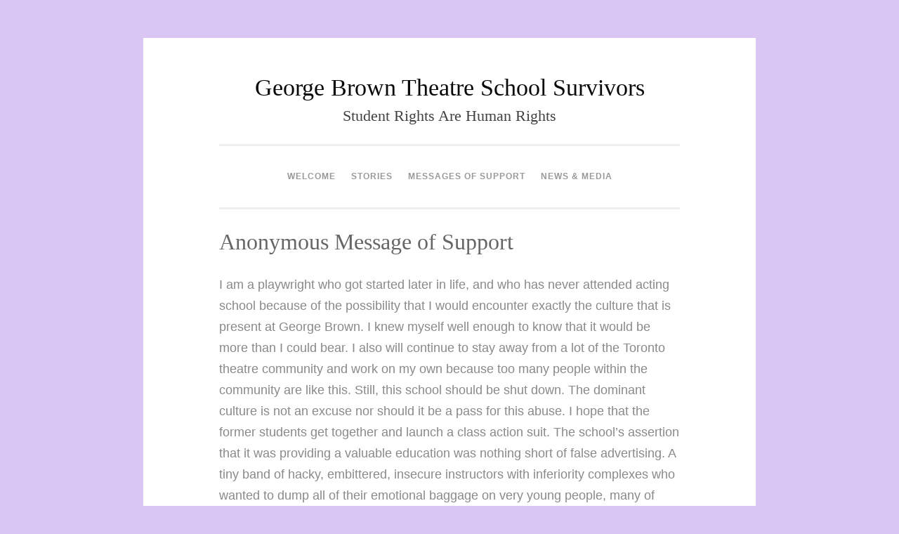

--- FILE ---
content_type: text/css
request_url: https://gbsurvivors.org/wp-content/themes/penscratch-2-wpcom/style.css?ver=6.1.9
body_size: 9266
content:
/*
Theme Name: Penscratch 2
Theme URI: https://wordpress.com/themes/penscratch-2/
Description: A clean, responsive writing theme with support for custom logos, featured images, fancy pull quotes, and more.
Version: 1.0.1
Author: Automattic
Author URI: https://wordpress.com/themes/
License: GNU General Public License v2 or later
License URI: http://www.gnu.org/licenses/gpl-2.0.html
Text Domain: penscratch
*/

/* =Reset
-------------------------------------------------------------- */
html,
body,
div,
span,
applet,
object,
iframe,
h1,
h2,
h3,
h4,
h5,
h6,
p,
blockquote,
pre,
a,
abbr,
acronym,
address,
big,
cite,
code,
del,
dfn,
em,
font,
ins,
kbd,
q,
s,
samp,
small,
strike,
strong,
sub,
sup,
tt,
var,
dl,
dt,
dd,
ol,
ul,
li,
fieldset,
form,
label,
legend,
table,
caption,
tbody,
tfoot,
thead,
tr,
th,
td,
th {
	font-family: inherit;
	font-size: 100%;
	font-weight: inherit;
	font-style: inherit;
	margin: 0;
	padding: 0;
	vertical-align: baseline;
	border: 0;
	outline: 0;
}

html {
	font-size: 62.5%;
	/* Corrects text resizing oddly in IE6/7 when body font-size is set using em units http://clagnut.com/blog/4/#c790 */

	overflow-y: scroll;
	/* Keeps page centered in all browsers regardless of content height */

	-webkit-text-size-adjust: 100%;
	/* Prevents iOS text size adjust after orientation change, without disabling user zoom */
		-ms-text-size-adjust: 100%;
	/* www.456bereastreet.com/archive/201012/controlling_text_size_in_safari_for_ios_without_disabling_user_zoom/ */
}

*,
*:before,
*:after {
	/* apply a natural box layout model to all elements; see http://www.paulirish.com/2012/box-sizing-border-box-ftw/ */
	-webkit-box-sizing: border-box;
	/* Not needed for modern webkit but still used by Blackberry Browser 7.0; see http://caniuse.com/#search=box-sizing */
	   -moz-box-sizing: border-box;
	/* Still needed for Firefox 28; see http://caniuse.com/#search=box-sizing */
			box-sizing: border-box;
}

body {
	background: #fff;
}

article,
aside,
details,
figcaption,
figure,
footer,
header,
main,
nav,
section {
	display: block;
}

ol,
ul {
	list-style: none;
}

table {
	border-spacing: 0;
	/* tables still need 'cellspacing="0"' in the markup */
	border-collapse: separate;
}

caption,
th,
td,
th {
	font-weight: normal;
	text-align: left;
}

blockquote:before,
blockquote:after,
q:before,
q:after {
	content: '';
}

blockquote,
q {
	quotes: '' '';
}

a:focus {
	outline: thin dotted;
}

a:hover,
a:active {
	outline: 0;
}

a img {
	border: 0;
}

/* =Rebuild
----------------------------------------------- */
* html {
	font-size: 100%;
}

html {
	font-size: 16px;
	line-height: 1.5em;
}

body,
button,
input,
select,
textarea {
	font-family: Georgia, 'Bitstream Charter', serif;
	font-size: 16px;
	font-weight: 400;
	color: #404040;
}

/* Headings */
h1,
h2,
h3,
h4,
h5,
h6 {
	clear: both;
}

/* Text elements */
p {
	margin-bottom: 24px;
}

ul,
ol {
	margin: 0 0 24px 36px;
}

ul {
	list-style: disc;
}

ol {
	list-style: decimal;
}

li > ul,
li > ol {
	margin-bottom: 0;
	margin-left: 24px;
}

dt {
	font-weight: 600;
}

dd {
	margin: 0 24px 24px;
}

b,
strong {
	font-weight: 600;
}

dfn,
cite,
em,
i {
	font-style: italic;
}

blockquote {
	margin: 0 24px;
}

address {
	margin: 0 0 24px;
}

pre {
	font-family: 'Courier 10 Pitch', Courier, monospace;
	font-size: .9375em;
	line-height: 1.6em;
	overflow: auto;
	max-width: 100%;
	margin-top: -2px;
	margin-bottom: 24px;
	padding: 24px;
	background: rgba(119, 119, 119, .5);
}

code,
kbd,
tt,
var {
	font-family: Monaco, Consolas, 'Andale Mono', 'DejaVu Sans Mono', monospace;
	font-size: .875em;
	line-height: 1.71429em;
}

abbr,
acronym {
	cursor: help;
	border-bottom: 1px dotted #666;
}

mark,
ins {
	text-decoration: none;
	background: #fff9c0;
}

sup,
sub {
	font-size: 75%;
	line-height: 0;
	position: relative;
	height: 0;
	vertical-align: baseline;
}

sup {
	bottom: 1ex;
}

sub {
	top: .5ex;
}

small {
	font-size: 75%;
}

big {
	font-size: 125%;
}

figure {
	margin: 0;
}

table {
	width: 100%;
	margin: 0 0 24px;
}

th {
	font-weight: bold;
}

img {
	/* Make sure images are scaled correctly. */
	max-width: 100%;
	height: auto;
	/* Adhere to container width. */
}

/* Alignment */
.alignleft {
	display: inline;
	float: left;
	margin-right: 24px;
}

.alignright {
	display: inline;
	float: right;
	margin-left: 24px;
}

.aligncenter {
	display: block;
	clear: both;
	margin: 0 auto;
}

/* Text meant only for screen readers */
.screen-reader-text {
	position: absolute !important;
	clip: rect(1px, 1px, 1px, 1px);
}

.screen-reader-text:focus {
	font-weight: 600;
	line-height: 24px;
	position: absolute !important;
	z-index: 100000; /* Above WP toolbar. */
	top: 24px;
	left: 24px;
	display: inline-block;
	clip: auto !important;
	padding: 24px;
	border: 1px solid #000;
	background-color: #fff;
	-webkit-box-shadow: rgba(0, 0, 0, .6) 2px 2px 10px;
	   -moz-box-shadow: rgba(0, 0, 0, .6) 2px 2px 10px;
			box-shadow: rgba(0, 0, 0, .6) 2px 2px 10px;
}

/* Clearing */
.clear:before,
.clear:after {
	display: table;
	content: '';
}

.clear:after {
	clear: both;
}

.entry-content:before,
.entry-content:after {
	display: table;
	content: '';
}

.entry-content:after {
	clear: both;
}

.comment-content:before,
.comment-content:after {
	display: table;
	content: '';
}

.comment-content:after {
	clear: both;
}

.site-header:before,
.site-header:after {
	display: table;
	content: '';
}

.site-header:after {
	clear: both;
}

.site-content:before,
.site-content:after {
	display: table;
	content: '';
}

.site-content:after {
	clear: both;
}

.site-footer:before,
.site-footer:after {
	display: table;
	content: '';
}

.site-footer:after {
	clear: both;
}

/* =Forms
----------------------------------------------- */
button,
input,
select,
textarea {
	margin: 0;
	/* Addresses margins set differently in IE6/7, F3, S5, Chrome */

	vertical-align: baseline;
	/* Improves appearance and consistency in all browsers */

	*vertical-align: middle;
	/* Improves appearance and consistency in all browsers */
}

button,
input[type='button'],
input[type='reset'],
input[type='submit'] {
	cursor: pointer;
	color: rgba(0, 0, 0, .8);
	border: 1px solid #ccc;
	border-color: #ccc #ccc #bbb #ccc;
	border-radius: 3px;
	background: #e6e6e6;
	box-shadow: inset 0 1px 0 rgba(255, 255, 255, .5), inset 0 15px 17px rgba(255, 255, 255, .5), inset 0 -5px 12px rgba(0, 0, 0, .05);
	/* Corrects inability to style clickable 'input' types in iOS */
	text-shadow: 0 1px 0 rgba(255, 255, 255, .8);
	/* Improves usability and consistency of cursor style between image-type 'input' and others */

	-webkit-appearance: button;
}

button:hover,
input[type='button']:hover,
input[type='reset']:hover,
input[type='submit']:hover {
	border-color: #ccc #bbb #aaa #bbb;
	box-shadow: inset 0 1px 0 rgba(255, 255, 255, .8), inset 0 15px 17px rgba(255, 255, 255, .8), inset 0 -5px 12px rgba(0, 0, 0, .02);
}

button:focus,
input[type='button']:focus,
input[type='reset']:focus,
input[type='submit']:focus,
button:active,
input[type='button']:active,
input[type='reset']:active,
input[type='submit']:active {
	border-color: #aaa #bbb #bbb #bbb;
	box-shadow: inset 0 -1px 0 rgba(255, 255, 255, .5), inset 0 2px 5px rgba(0, 0, 0, .15);
}

input[type='checkbox'],
input[type='radio'] {
	padding: 0;
	/* Addresses excess padding in IE8/9 */
}

input[type='search'] {
	/* Addresses appearance set to searchfield in S5, Chrome */
	-webkit-box-sizing: content-box;
	/* Addresses box sizing set to border-box in S5, Chrome (include -moz to future-proof) */
	   -moz-box-sizing: content-box;
			box-sizing: content-box;
			-webkit-appearance: textfield;
}

input[type='search']::-webkit-search-decoration {
	/* Corrects inner padding displayed oddly in S5, Chrome on OSX */
	-webkit-appearance: none;
}

button::-moz-focus-inner,
input::-moz-focus-inner {
	padding: 0;
	/* Corrects inner padding and border displayed oddly in FF3 www.sitepen.com/blog/2008/05/14/the-devils-in-the-details-fixing-dojos-toolbar-buttons/ */

	border: 0;
}

input[type='text'],
input[type='email'],
input[type='url'],
input[type='password'],
input[type='search'],
textarea {
	color: #666;
	border: 1px solid #ccc;
	border-radius: 3px;
}

input[type='text']:focus,
input[type='email']:focus,
input[type='url']:focus,
input[type='password']:focus,
input[type='search']:focus,
textarea:focus {
	color: #111;
}

input[type='text'],
input[type='email'],
input[type='url'],
input[type='password'],
input[type='search'] {
	padding: 3px;
}

textarea {
	overflow: auto;
	/* Improves readability and alignment in all browsers */

	width: 98%;
	/* Removes default vertical scrollbar in IE6/7/8/9 */
	padding-left: 3px;
	vertical-align: top;
}

* html {
	font-size: 100%;
}

html {
	font-size: 16px;
	line-height: 1.7em;
}

/* =Global */
body {
	background-color: #eee;
	font-family: "Roboto Slab", Georgia, Times, serif;
	font-size: 15px;
	font-weight: 300;
	line-height: 27px;
	color: #666;
}

/* Alignment */
.alignleft {
	display: inline;
	float: left;
	margin: 14px 27px 14px 0;
}

.alignright {
	display: inline;
	float: right;
	margin: 14px 0 14px 27px;
}

.aligncenter {
	display: block;
	clear: both;
	margin: 14px auto;
}

.alignnone {
	margin-top: 14px;
	margin-bottom: 14px;
}

/* Headings */
h1,
h2,
h3,
h4,
h5,
h6 {
	color: #666;
	font-family: "Roboto Slab", Georgia, Times, serif;
}
h1 {
	font-size: 28px;
	font-weight: normal;
	margin: 27px 0;
}

h2 {
	font-size: 20px;
	font-weight: normal;
	margin: 27px 0;
}

h3,
#respond h3 {
	font-size: 20px;
	font-weight: normal;
	margin: 27px 0;
}

h4 {
	font-size: 16px;
	font-weight: normal;
	margin: 27px 0;
}

h5 {
	font-size: 16px;
	font-weight: normal;
	margin: 27px 0;
}

h6 {
	font-size: 14px;
	font-weight: normal;
	margin: 27px 0;
}

hr {
	height: 0;
	margin-top: -1px;
	margin-bottom: 24px;
	padding-top: 24px;
	border: 1px solid #ccc;
	border-width: 0 0 1px 0;
	clear: both;
}

/* Text elements */
p {
	margin-bottom: 27px;
}

ul {
	margin: 0 0 27px 27px;
	list-style: disc;
}
ul ul {
	list-style: square;
}
ul ul ul {
	list-style: circle;
}

ol {
	margin: 0 0 27px 27px;
	list-style: decimal;
}
ol ol {
	list-style: lower-alpha;
}
ol ol ol {
	list-style: lower-roman;
}

li > ul,
li > ol {
	margin-bottom: 0;
	margin-left: 27px;
}

dt {
	font-weight: 400;
}

dd {
	margin: 14px 0 14px 27px;
}

b,
strong {
	font-weight: bold;
}

dfn,
cite,
em,
i {
	font-style: italic;
}

blockquote {
	margin: 0 0 27px;
	padding-left: 48px;
	position: relative;
	color: #999;
}
blockquote:before {
	font-family: Baskerville, Georgia, serif;
	font-size: 48px;
	font-weight: bold;
	color: #eee;
	content: "\201D";
	display: block;
	position: absolute;
	top: 16px;
	left: 0;
	transform: scaleX(-1);
}
blockquote blockquote {
	font-size: inherit;
}
blockquote cite {
	display: block;
	font-size: inherit;
	font-weight: inherit;
	font-style: inherit;
	margin-top: 7px;
	width: 100%;
	text-align: right;
}

button,
input[type='button'],
input[type='reset'],
input[type='submit'],
.button,
.button:visited {
	font-family: "Roboto Slab", Georgia, Times, serif;
	box-sizing: border-box;
	padding: 10px 14px;
	-webkit-transition: all .3s ease-in-out;
			transition: all .3s ease-in-out;
	letter-spacing: 1px;
	text-transform: uppercase;
	color: #999;
	border: 3px solid #eee;
	background: white;
	box-shadow: none;
	text-shadow: none;
}
button:hover,
button:focus,
button:active,
input[type='button']:hover,
input[type='button']:focus,
input[type='button']:active,
input[type='reset']:hover,
input[type='reset']:focus,
input[type='reset']:active,
input[type='submit']:hover,
input[type='submit']:focus,
input[type='submit']:active,
.button:hover,
.button:focus,
.button:active {
	-webkit-transition: all .3s ease-in-out;
			transition: all .3s ease-in-out;
	color: #1c7c7c;
	border-color: #1c7c7c;
	box-shadow: none;
}

input[type='text'],
input[type='email'],
input[type='url'],
input[type='password'],
input[type='search'] {
	-webkit-box-sizing: border-box;
	   -moz-box-sizing: border-box;
			box-sizing: border-box;
	max-width: 100%;
	padding: 12px;
	border: 1px solid #eee;
}
input[type='text']:active,
input[type='text']:focus,
input[type='email']:active,
input[type='email']:focus,
input[type='url']:active,
input[type='url']:focus,
input[type='password']:active,
input[type='password']:focus,
input[type='search']:active,
input[type='search']:focus {
	border-color: #d4d4d4;
	outline: none;
	background: white;
}

textarea {
	-webkit-box-sizing: border-box;
	   -moz-box-sizing: border-box;
			box-sizing: border-box;
	max-width: 100%;
	padding: 12px;
	border: 1px solid #eee;
}
textarea:active,
textarea:focus {
	border-color: #d4d4d4;
	outline: none;
}

address {
	font-style: italic;
	margin-bottom: 27px;
}

pre {
	background: transparent;
	color: #666;
	font-family: "Roboto Slab", Georgia, Times, serif;
	font-size: 15px;
	font-weight: 300;
	line-height: 27px;
	overflow: auto;
	max-width: 100%;
	margin-bottom: 27px;
	padding: 0;
}

code,
kbd,
tt,
var {
	font: 14px Monaco, Consolas, 'Andale Mono', 'DejaVu Sans Mono', monospace;
	font-size: 1em;
	line-height: 2.09231em;
}

abbr,
acronym {
	margin-bottom: 26px;
	cursor: help;
	border-bottom: 1px dotted #eee;
}

mark,
ins {
	text-decoration: none;
	background: fff9c0;
}

sup,
sub {
	font-size: .8125em;
	line-height: 2.09231em;
	line-height: 0;
	position: relative;
	height: 0;
	vertical-align: baseline;
}

sup {
	bottom: 1ex;
}

sub {
	top: .5ex;
}

small {
	font-size: .8125em;
	line-height: 2.09231em;
}

big {
	font-size: 1.2em;
	line-height: 1.36em;
}

figure {
	margin: 0;
}

table {
	width: 100%;
	margin-bottom: 27px;
}

td,
th {
	padding: 7px 3px 6px;
	border-collapse: collapse;
	border-bottom: 1px solid #eee;
}

th {
	font-weight: bold;
	padding-bottom: 4px;
	letter-spacing: 1px;
	text-transform: uppercase;
	border-bottom-width: 3px;
}

img {
	max-width: 100%;
	height: auto;
}

/* Links */
a {
	-webkit-transition: all .2s ease-in-out;
	   -moz-transition: all .2s ease-in-out;
		 -o-transition: all .2s ease-in-out;
			transition: all .2s ease-in-out;
	text-decoration: none;
	color: #1c7c7c;
}
a:visited {
	color: #1c7c7c;
}
a:hover,
a:focus,
a:active {
	-webkit-transition: all .2s ease-in-out;
	   -moz-transition: all .2s ease-in-out;
		 -o-transition: all .2s ease-in-out;
			transition: all .2s ease-in-out;
			color: #999;
}

/* =Layout */
.site {
	margin: 14px;
	padding: 27px;
	background: white;
}
.site-footer {
	width: 100%;
}
.site-info-wrapper {
	clear: both;
	border-top: 3px solid #eee;
	margin: 24px 0 0;
	padding: 14px 0 0;
}
.site-info {
	text-align: center;
	letter-spacing: 1px;
	text-transform: uppercase;
	color: #999;
	font-size: .8125em;
	line-height: 2.09231em;
}
.site-info a {
	text-decoration: none;
	color: #999;
}
.site-info a:hover {
	color: #1c7c7c;
}
.site-info .sep {
	display: block;
	visibility: hidden;
	clear: both;
	height: 0;
	margin: 0;
}

.site-content {
	word-wrap: break-word;
}

.site-content .widget-area {
	margin-top: 27px;
	padding-top: 24px;
	border-top: 3px solid #eee;
}

/* =Header */
.site-header {
	margin: 0 0 27px;
	padding: 0 0 24px;
	border-bottom: 3px solid #eee;
}
.custom-logo {
	display: block;
	width: auto;
	max-height: 200px;
	margin: 0 auto 14px;
}
.custom-header {
	display: block;
	margin: 0 auto;
	margin-bottom: 27px;
	border-radius: 5px;
}

.site-branding {
	clear: both;
	margin-bottom: 14px;
	text-align: center;
}

.site-title {
	font-size: 27px;
	font-weight: normal;
	line-height: 1;
	position: relative;
	z-index: 2;
	display: inline-block;
	clear: none;
	margin: 0;
}
.site-title a {
	text-decoration: none;
	color: #666;
}

.site-description {
	color: #999;
	font-size: 16px;
	font-weight: 300;
	letter-spacing: 0;
	margin: 7px auto;
	text-align: center;
}

/* =Menu */
.main-navigation {
	border-top: 3px solid #eee;
	font-weight: normal;
	position: relative;
	display: block;
	letter-spacing: 1px;
	margin-top: 27px;
	padding-top: 24px;
	text-transform: uppercase;
	z-index: 1;
}
.main-navigation ul {
	clear: both;
	margin: 0;
	padding-left: 0;
	list-style: none;
}
.main-navigation li {
	position: relative;
	display: block;
}
.main-navigation li:hover > a {
	color: #1c7c7c;
}
.main-navigation a,
.main-navigation a:visited {
	display: block;
	padding: 14px 0 14px;
	text-decoration: none;
	color: #999;
	border-bottom: 1px solid #eee;
}
.main-navigation ul:first-child > li:last-of-type a {
	border-bottom: 0;
}

.current_page_item a,
.current-menu-item a,
.current_page_item a:visited,
.current-menu-item a:visited {
	color: #1c7c7c;
}

/* Small menu */
.menu-toggle,
.main-navigation.toggled .nav-menu {
	display: block;
}

.menu-toggle {
	margin: 0 auto;
	position: relative;
	padding: 5px 7px;
	border: 1px solid #eee;
}

.menu-toggle svg {
	width: 16px;
	margin-right: 4px;
	height: auto;
	vertical-align: middle;
	position: relative;
	top: -2px;
}

#menu-icon {
	fill: #999;
	-webkit-transition: all .3s ease-in-out;
			transition: all .3s ease-in-out;
}

.menu-toggle:hover #menu-icon {
	fill: #1c7c7c;
}

.toggled .menu-toggle {
	color: #1c7c7c;
	border-color: #1c7c7c;
}

.toggled #menu-icon {
	fill: #1c7c7c;
}

.main-navigation ul:first-child {
	display: none;
}
.main-navigation ul ul li a {
	padding-left: 14px;
}
.main-navigation ul ul ul li a {
	padding-left: 28px;
}
.main-navigation ul ul ul ul li a {
	padding-left: 42px;
}

/* =Content */
.hentry {
	position: relative;
	margin: 0 0 53px;
	padding: 0 0 27px;
	border-bottom: 1px solid #eee;
}

.site-main .hentry:last-of-type {
	border-bottom: 0;
	margin-bottom: 0;
}

.byline,
.updated {
	display: none;
}

.single .byline,
.group-blog .byline {
	display: inline;
}

.attachment-penscratch-2-featured {
	margin: 14px 0 0;
	-webkit-transition: all .3s ease-in-out;
			transition: all .3s ease-in-out;
	opacity: 1;
	border-radius: 3px;
}

.hentry:hover .attachment-penscratch-2-featured {
	-webkit-transition: all .3s ease-in-out;
			transition: all .3s ease-in-out;
	opacity: .7;
}
.entry-footer,
.entry-meta {
	font-size: .8125em;
	font-weight: normal;
	line-height: 2.09231em;
	margin: 0 0 27px;
	letter-spacing: 1px;
	text-transform: uppercase;
	color: #999;
}
.entry-footer a,
.entry-meta a,
.entry-footer a:visited,
.entry-meta a:visited {
	color: #999;
}
.entry-footer a:hover,
.entry-meta a:hover {
	color: #1c7c7c;
}

.entry-title {
	font-size: 1.75em;
	line-height: 1.10em;
	line-height: 1.21429em;
	margin: 0 0 7px;
}
.entry-title a,
.entry-title a:visited {
	text-decoration: none;
	color: #666;
}
.entry-title a:hover {
	color: #1c7c7c;
}
.page .entry-title {
	margin: 0 0 27px;
}

.sep {
	margin: 0 3px;
}
.entry-author {
	border: 1px solid #eee;
	padding: 27px;
	margin: 27px 0 0;
}
.entry-author p:last-of-type {
	margin-bottom: 0;
}
.author-title {
	font-size: 1.2em;
	margin: 0 0 7px;
}
.author-link {
	clear: both;
	display: inline-block;
	font-style: italic;
}
.author-avatar {
	float: left;
	margin-right: 1.75em;
	width: 60px;
}
.author-title {
	clear: none;
}
.author-heading,
.author-bio {
	margin-left: 86px;
}
.page-links {
	clear: both;
	margin: 27px 0;
	word-spacing: 7px;
}

.page-title {
	font-size: 18px;
	line-height: 1.36em;
	margin: 0;
	padding-bottom: 14px;
	letter-spacing: 1px;
	color: #999;
	border-bottom: 1px solid #eee;
}

.page-header {
	margin-bottom: 27px;
}

.taxonomy-description {
	font-style: italic;
	margin-top: 27px;
}

/* =Media */
.entry-content img.wp-smiley,
.comment-content img.wp-smiley {
	margin-top: 0;
	margin-bottom: 0;
	padding: 0;
	border: none;
}

.wp-caption {
	max-width: 100%;
	margin-bottom: 27px;
}
.wp-caption img[class*='wp-image-'] {
	display: block;
	max-width: 100%;
	margin: 0 auto;
}

.wp-caption-text {
	font-size: .8125em;
	line-height: 1.5675em;
	margin: 14px 0;
	padding: 0 1%;
}

.site-content .gallery {
	margin-bottom: 27px;
}
.site-content .gallery a img {
	max-width: 90%;
	height: auto;
}
.site-content .gallery dd {
	margin: 0;
}

/* Gallery column widths */
.gallery-columns-1 .gallery-item {
	width: 100%;
}

.gallery-columns-2 .gallery-item {
	width: 50%;
}

.gallery-columns-3 .gallery-item {
	width: 33.33%;
}

.gallery-columns-4 .gallery-item {
	width: 25%;
}

.gallery-columns-5 .gallery-item {
	width: 20%;
}

.gallery-columns-6 .gallery-item {
	width: 16.667%;
}

.gallery-columns-7 .gallery-item {
	width: 14%;
}

.gallery-columns-8 .gallery-item {
	width: 12.5%;
}

.gallery-columns-9 .gallery-item {
	width: 11.11%;
}

.site-content .gallery-columns-1.gallery a img {
	max-width: 100%;
}

.gallery-item {
	display: inline-block;
	margin-bottom: 14px;
	text-align: center;
	vertical-align: top;
}
.gallery-item img {
	padding: 3px;
	border: 1px solid #eee;
	border-radius: 3px;
}

.gallery-caption {
	font-size: .8125em;
	line-height: 2.09231em;
	line-height: 2.09231em;
	max-width: 90%;
	margin: 0 auto;
}

/* Make sure embeds and iframes fit their containers */
embed,
iframe,
object {
	max-width: 100%;
}

/* =Navigation */
.site-main .post-navigation,
.site-main .paging-navigation {
	font-size: .8125em;
	font-style: italic;
	line-height: 2.09231em;
	line-height: 1.5;
	overflow: hidden;
	width: 100%;
	margin: 0;
	padding: 12px 0;
	border-top: 1px solid #eee;
	border-bottom: 1px solid #eee;
}
.site-main .post-navigation .meta-nav,
.site-main .paging-navigation .meta-nav {
	clear: both;
	color: #1c7c7c;
	display: block;
	font-style: normal;
	letter-spacing: 1px;
	text-transform: uppercase;
}
.site-main .post-navigation .nav-previous a,
.site-main .paging-navigation .nav-previous a {
	color: #aaa;
	position: relative;
	float: left;
	width: 50%;
	text-decoration: none;
}
.site-main .post-navigation .nav-next a,
.site-main .paging-navigation .nav-next a {
	color: #aaa;
	position: relative;
	float: right;
	width: 50%;
	text-align: right;
	text-decoration: none;
}

.site-main .post-navigation a,
.site-main .paging-navigation a {
	color: #aaa;
}
.site-main .post-navigation a:hover,
.site-main .paging-navigation a:hover {
	color: #666;
}

.comment-navigation:before,
.comment-navigation:after {
	display: table;
	content: '';
}

.comment-navigation:after {
	clear: both;
}

.site-main .comment-navigation {
	font-size: .8125em;
	line-height: 2.09231em;
	line-height: 1.5;
	clear: both;
	width: 100%;
	margin: 27px 0;
	padding: 12px 0;
	letter-spacing: 1px;
	text-transform: uppercase;
	border-top: 1px solid #eee;
	border-bottom: 1px solid #eee;
}
.site-main .comment-navigation .nav-previous {
	position: relative;
	float: left;
	width: 50%;
	text-align: left;
}
.site-main .comment-navigation .nav-next {
	position: relative;
	float: right;
	width: 50%;
	text-align: right;
}

/* =Comments */

.comments-area {
	margin: 24px auto 0;
	border-top: 3px solid #eee;
}

.comments-title,
#respond h3 {
	font-size: 1.2em;
	line-height: 1.36em;
	color: #999;
}
.comments-title small,
.comment-reply-title small {
	float: right;
}

.comment-list,
.comment-list .children {
	list-style: none;
}

.comment-list {
	margin: 0;
}

.comment-list > .comment:first-of-type {
	padding-top: 0;
	border-top: 0;
}

.comment {
	margin-top: 26px;
	padding-top: 27px;
	border-top: 1px solid #eee;
}

.comment-meta {
	text-transform: uppercase;
}
.comment-meta a {
	color: #666;
}
.comment-meta .comment-author img {
	float: left;
	border-radius: 50%;
}
.comment-meta .comment-author .fn {
	display: block;
	font-weight: normal;
	margin-left: 74px;
	text-transform: none;
}
.bypostauthor {}
.comment-meta .comment-metadata {
	font-size: .8125em;
	font-weight: normal;
	line-height: 2.09231em;
	margin-bottom: 27px;
	margin-left: 74px;
	letter-spacing: 1px;
	color: #999;
}
.comment-meta .comment-metadata a {
	color: #999;
}
.comment-meta .comment-metadata a:hover {
	color: #1c7c7c;
}

.comments-area .edit-link:before {
	display: inline;
	margin: 0 7px;
	content: ' ~ ';
}

.comment-form label {
	display: inline-block;
	width: 109px;
}

.required {
	color: #1c7c7c;
}

.comment-form-author,
.comment-form-email,
.comment-form-url,
.comment-form-comment {
	position: relative;
	margin: 0 0 27px;
}
.comment-form-author label,
.comment-form-email label,
.comment-form-url label,
.comment-form-comment label {
	font-size: .8125em;
	font-weight: normal;
	line-height: 2.09231em;
	position: absolute;
	top: 7px;
	left: 0;
	padding: 7px 14px;
	letter-spacing: 1px;
	text-transform: uppercase;
}
.comment-form-author input,
.comment-form-email input,
.comment-form-url input,
.comment-form-comment input {
	display: block;
	width: 100%;
	margin: 0 0 27px;
	padding-left: 100px;
}
.comment-form-author textarea,
.comment-form-email textarea,
.comment-form-url textarea,
.comment-form-comment textarea {
	clear: both;
	width: 100%;
	margin: 0 0 27px;
	padding: 54px 14px 7px;
}

.says {
	display: none;
}

.form-allowed-tags {
	color: #999;
}

.no-comments {
	font-style: italic;
	margin: 27px 0;
	text-align: center;
	color: #999;
}

/* =Widgets */
.widget {
	line-height: 2.09231em;
	position: relative;
	overflow: hidden;
	width: 100%;
	margin: 0 0 27px;
	padding: 0 0 27px;
	border-bottom: 1px solid #eee;
	word-wrap: break-word;
}
.widget-area .widget:last-of-type {
	border-bottom: 0;
	margin-bottom: 0;
}
.widget select {
	max-width: -webkit-calc(100% - 48px);
	max-width:		 calc(100% - 48px);
	margin-left: 1px;
}
.widget a {
	text-decoration: none;
	color: #1c7c7c;
}
.widget a:hover,
.widget a:active,
.widget a:focus {
	color: #666;
}
.widget:not(.widget_text) ul,
.widget:not(.widget_text) ol {
	margin: 0;
	list-style: none;
}
.widget:not(.widget_text) li {
	margin: 6px 0 0;
	padding-top: 6px;
	list-style: none;
	border-top: 1px solid #eee;
}
.widget:not(.widget_text) li li a {
	padding-left: 14px;
}
.widget:not(.widget_text) li li li a {
	padding-left: 28px;
}
.widget:not(.widget_text) li li li li a {
	padding-left: 32px;
}
.widget-title {
	font-size: 18px;
	font-weight: normal;
	line-height: 1.36em;
	margin: 14px 0;
}
.widget-title a {
	color: #666;
}

/* Calendar widget */
#wp-calendar td,
#wp-calendar th,
#wp-calendar th {
	text-align: center;
}
#wp-calendar caption {
	font-weight: 700;
	margin: 14px 0;
	text-align: center;
}
#wp-calendar a {
	text-decoration: none;
	color: #1c7c7c;
}

/* Recent Comments */
.widget_recent_comments td,
.widget_recent_comments th {
	border: 0;
}

/* Tags */
.tags-links {
	display: block;
	margin-top: 7px;
}
.tags-links:before,
.tags-links:after {
	display: table;
	content: '';
}

.tags-links:after {
	clear: both;
}
.wp_widget_tag_cloud a,
.tags-links a {
	font-size: .8125em !important;
	display: inline-block;
	margin: 0 7px 7px 0 !important;
	padding: 7px;
	line-height: 1.3;
	letter-spacing: 1px;
	text-transform: uppercase;
	color: #999;
	border: 1px solid #eee;
}
.wp_widget_tag_cloud a:hover,
.tags-links a:hover {
	color: #1c7c7c;
	border-color: #1c7c7c;
}

/* =Footer Widgets */
.footer-widgets {
	border-top: 1px solid #eee;
	padding: 27px 0 0;
	margin: 27px 0 0;
}
.footer-widgets .widget-area {
	width: 100%;
	margin: 0 auto;
}

/* =Jetpack */

.jetpack_widget_social_icons ul .jetpack-social-widget-item {
	border-top: none;
}

.jetpack-video-wrapper {
	margin-bottom: 27px;
}

.jetpack-slideshow.slideshow-black {
	background-color: #eee;
	border-color: #eee;
}
/* Globally hidden elements when Infinite Scroll is supported and in use. */
.infinite-scroll .posts-navigation,
.infinite-scroll.neverending .site-footer {
	display: none;
}

/* When Infinite Scroll has reached its end we need to re-display elements that were hidden (via .neverending) before */
.infinity-end.neverending .site-footer {
	display: block;
}

.infinite-wrap {
	border-top: 1px solid #eee;
	padding-top: 53px;
}
#infinite-footer {
	z-index: 999;
}
#infinite-footer .container {
	font-style: italic;
	position: relative;
	color: #999;
	border-top: 0;
	background: white;
}
#infinite-footer .container a {
	color: #999;
}
#infinite-footer .container a:hover {
	color: #1c7c7c;
}
#infinite-footer .blog-info a,
#infinite-footer .blog-credits {
	font-size: .8125em;
	font-weight: normal;
	font-style: normal;
	line-height: 2.09231em;
	letter-spacing: 1px;
	text-transform: uppercase;
}

.infinite-loader {
	clear: both;
	width: 28px;
	height: 43px;
	margin: 0 auto 14px;
	padding-top: 27px;
}

#infinite-handle {
	clear: both;
	width: 100%;
	margin: 0;
}

#infinite-handle span {
	border-radius: 3px;
	display: block;
	font-size: 1em;
	font-weight: normal;
	padding: 10px 14px;
	-webkit-transition: all .3s ease-in-out;
			transition: all .3s ease-in-out;
	letter-spacing: 1px;
	margin-left: auto;
	margin-right: auto;
	text-transform: uppercase;
	color: #999;
	border: 3px solid #eee;
	background: white;
	text-align: center;
	width: 160px;
}
#infinite-handle span:hover {
	border-color: #1c7c7c;
	color: #1c7c7c;
	-webkit-transition: all .3s ease-in-out;
	   -moz-transition: all .3s ease-in-out;
		 -o-transition: all .3s ease-in-out;
			transition: all .3s ease-in-out;
}

div.sharedaddy div.sd-block {
	padding: 14px 0 14px !important;
}

/* =Social Links */
.jetpack-social-navigation {
	clear: both;
	margin: 14px auto;
	text-align: center;
}
.jetpack-social-navigation ul {
	margin: 0;
	padding: 0;
	list-style: none;
}
.jetpack-social-navigation li {
	display: inline-block;
	margin: 0;
	list-style: none;
}
.jetpack-social-navigation a {
	display: inline-block;
	text-decoration: none;
	font-size: 24px;
	margin-left: 4px;
   	margin-top: 2px;
   	margin-bottom: 4px;
	text-align: center;
	color: white;
	border-radius: 50%;
	background: #ccc;
	width: 1.5em !important;
	height: 1.5em !important;
}
.jetpack-social-navigation .icon {
	top: 3px;
	position: relative;
}
.jetpack-social-navigation ul a:hover {
	-webkit-transition: all .1s ease-in-out;
			transition: all .1s ease-in-out;
	text-decoration: none;
	background: #1c7c7c;
	color: white;
}

/* Media Queries */
@media screen and (min-width: 75em) {
	.site {
		max-width: 1153px;
		margin: 54px auto;
		padding: 54px 108px;
	}

	.no-sidebar.page-template-full-width-page .site {
		max-width: 1153px;
	}
}
@media screen and (min-width: 55em) {
	.no-sidebar .site {
		max-width: 872px;
		padding: 54px 108px;
	}
}
@media screen and (min-width: 50em) {

	h1 {
		font-size: 32px;
	}

	h2 {
		font-size: 28px;
	}

	h3,
	#respond h3,
	.author-title {
		font-size: 24px;
	}

	h4 {
		font-size: 20px;
	}

	.entry-title {
		font-size: 32px;
	}

	.content-area {
		float: left;
		width: 100%;
		margin: 0 -30% 0 0;
	}

	.site-main {
		margin: 0 30% 0 0;
	}

	.site-content .widget-area {
		float: right;
		overflow: hidden;
		width: 25%;
		margin-top: 0;
		padding-top: 0;
		border-top: 0;
	}

	.no-sidebar .content-area,
	.no-sidebar .site-main,
	.page-template-full-width-page .site-main {
		float: none;
		margin: 0;
	}

	.site-info {
		line-height: 1.7;
		float: left;
		max-width: 60%;
		text-align: left;
	}

	.jetpack-social-navigation {
		float: right;
		clear: none;
		max-width: 40%;
		margin: 0;
		text-align: right;
	}

	.entry-content {
		font-size: 1.2em;
		line-height: 1.7em;
	}
	pre {
		font-size: 1em;
	}

	/* Search */
	.widget_search .search-submit {
		display: none;
	}
	blockquote {
		font-size: 1.2em;
		line-height: 1.4em;
		padding-left: 64px;
	}
	blockquote cite {
		font-size: .8125em;
	}
	blockquote:before {
		font-size: 72px;
	}

	blockquote.alignleft,
	blockquote.alignright {
		max-width: 280px;
		padding-left: 48px;
	}
	blockquote.alignleft:before,
	blockquote.alignright:before {
		font-size: 64px;
		top: 14px;
	}

	.menu-toggle {
		display: none;
	}
	.main-navigation {
		font-size: .8125em;
		line-height: 2.09231em;
		text-align: center;
	}
	.main-navigation ul:first-child {
		display: block;
	}
	.main-navigation ul li {
		display: inline-block;
	}
	.main-navigation ul li:hover > ul,
	.main-navigation ul li.focus > ul {
		display: block;
		visibility: visible;
		-webkit-transition: all .3s ease-in-out;
				transition: all .3s ease-in-out;
		opacity: 1;
	}
	.main-navigation ul a {
		padding: 7px 9px;
		border-bottom: 0;
	}
	.main-navigation ul ul {
		position: absolute;
		z-index: 99999;
		top: 2.5em;
		left: -11px;
		display: none;
		visibility: hidden;
		float: left;
		padding: 0 9px;
		-webkit-transition: all .3s ease-in-out;
				transition: all .3s ease-in-out;
		text-align: left;
		opacity: 0;
		border: 1px solid #eee;
		background: white;
	}
	.main-navigation li.menu-item-has-children > a,
	.main-navigation li.page_item_has_children > a {
		position: relative;
		padding-right: 1.6em;
	}
	.main-navigation li.menu-item-has-children > a:after,
	.main-navigation li.page_item_has_children > a:after {
		content: "\203A";
		font-family: "Helvetica Neue", Helvetica, Arial, sans-serif;
		font-size: 18px;
		font-weight: 900;
		line-height: 1;
		display: inline-block;
		margin-left: 7px;
		position: relative;
		top: 2px;
		-webkit-transform: rotate(90deg);
				transform: rotate(90deg);
		vertical-align: baseline;
		-webkit-font-smoothing: antialiased;
	}
	.main-navigation ul ul li.menu-item-has-children > a:after,
	.main-navigation ul ul li.page_item_has_children > a:after {
		-webkit-transform: rotate(0deg);
				transform: rotate(0deg);
		margin-left: 4px;
		top: 0;
	}
	.main-navigation ul ul li {
		padding: 5px 5px 4px;
		border-bottom: 1px solid #eee;
	}
	.main-navigation ul ul li:last-of-type {
		border-bottom: 0;
	}
	.main-navigation ul ul li a {
		line-height: 1.5;
		width: 180px;
		padding: 5px;
	}
	.main-navigation ul ul ul {
		top: 0;
		left: 100%;
	}
	.main-navigation ul ul li a,
	.main-navigation ul ul ul li a,
	.main-navigation ul ul ul ul li a {
		padding-left: 5px;
	}

	.footer-widgets .widget-area {
		float: left;
	}
	.footer-widgets .widget-area:nth-child(1):nth-last-child(2),
	.footer-widgets .widget-area:nth-child(2):nth-last-child(1) {
		width: 48%;
		margin-right: 4%;
	}
	.footer-widgets .widget-area:nth-child(1):nth-last-child(2):last-of-type,
	.footer-widgets .widget-area:nth-child(2):nth-last-child(1):last-of-type {
		margin-right: 0;
	}
	.footer-widgets .widget-area:nth-child(1):nth-last-child(3),
	.footer-widgets .widget-area:nth-child(2):nth-last-child(2),
	.footer-widgets .widget-area:nth-child(3):nth-last-child(1) {
		width: 30%;
		margin-right: 5%;
	}
	.footer-widgets .widget-area:nth-child(1):nth-last-child(3):last-of-type,
	.footer-widgets .widget-area:nth-child(2):nth-last-child(2):last-of-type,
	.footer-widgets .widget-area:nth-child(3):nth-last-child(1):last-of-type {
		margin-right: 0;
	}
}

--- FILE ---
content_type: text/css
request_url: https://gbsurvivors.org/wp-content/themes/penscratch-2-wpcom-child/style.css?ver=1.0.1522911897
body_size: 540
content:
/*
Theme Name: Penscratch 2 Child
Theme URI: https://wordpress.com/themes/penscratch-2/
Template: penscratch-2-wpcom
Author: Automattic
Author URI: https://wordpress.com/themes/
Description: A clean, responsive writing theme with support for custom logos, featured images, fancy pull quotes, and more.
Version: 1.0.1522911897
Updated: 2018-04-05 07:04:57

*/

body {
    font-family: Helvetica, Arial, sans-serif;
    color: #8b8888;
}
h1, h2, h3, h4, h5, h6 {
    font-family: Bookman, serif;
}
h4 {
    font-size: 23px;
}

a {
	-webkit-transition: all .2s ease-in-out;
	   -moz-transition: all .2s ease-in-out;
		 -o-transition: all .2s ease-in-out;
			transition: all .2s ease-in-out;
	text-decoration: none;
	color: #5B83D8;
}
a:visited {
	color: #5B83D8;
}
a:hover,
a:focus,
a:active {
	-webkit-transition: all .2s ease-in-out;
	   -moz-transition: all .2s ease-in-out;
		 -o-transition: all .2s ease-in-out;
			transition: all .2s ease-in-out;
			color: #032cf6;
}


.site-title {
    font-size: 34px;
    font-family: Bookman, serif;
    color: #3b444b;
	pointer-events: none;
}
.site-description {
    font-size: 22px;
    font-family: Bookman, serif;
	color: #424242;
}
.main-navigation {
    font-weight: bold;
}
.main-navigation li:hover > a {
    color: #032cf6;
}
.current_page_item a, .current-menu-item a, .current_page_item a:visited, .current-menu-item a:visited {
    color: #5B83D8;
}

.site-footer {
    font-size: .825em;
    color: #999;
}
.site-footer a {
    color: #999;
    text-decoration: none;
}
.site-footer a:hover, a:focus, a:active  {
    color: #032cf6;
}
